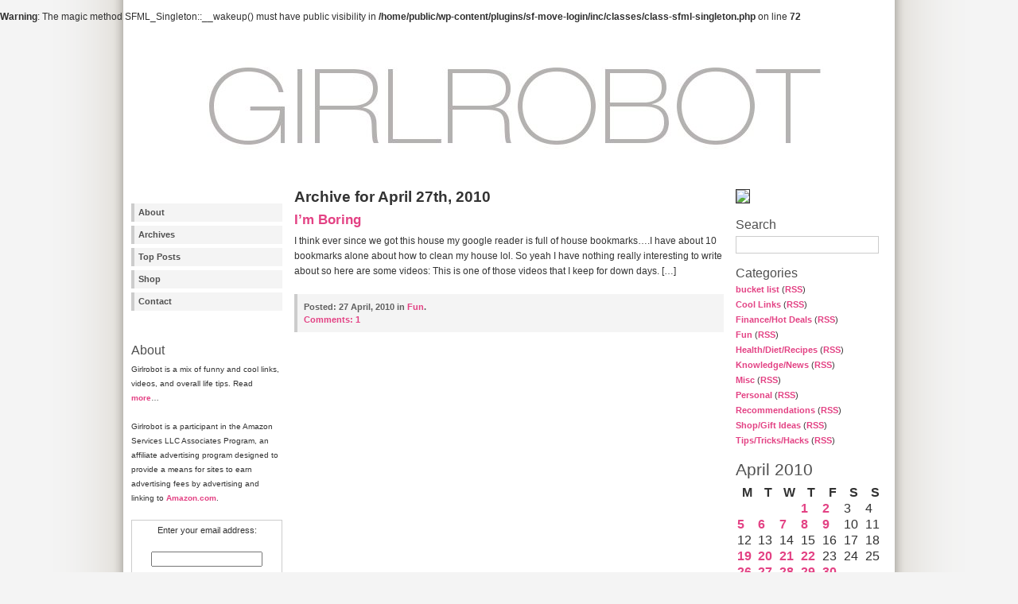

--- FILE ---
content_type: text/html; charset=UTF-8
request_url: http://girlrobot.net/2010/04/27/
body_size: 9102
content:
<br />
<b>Warning</b>:  The magic method SFML_Singleton::__wakeup() must have public visibility in <b>/home/public/wp-content/plugins/sf-move-login/inc/classes/class-sfml-singleton.php</b> on line <b>72</b><br />
<!DOCTYPE html PUBLIC "-//W3C//DTD XHTML 1.0 Strict//EN" "http://www.w3.org/TR/xhtml1/DTD/xhtml1-strict.dtd">
<html xmlns="http://www.w3.org/1999/xhtml" xml:lang="en" lang="en">
<head>
<meta http-equiv="content-type" content="text/html; charset=UTF-8" />
<meta name="description" content="girlrobot - a daily dose of randomness" />
<meta name="keywords" content="" />
<link rel="stylesheet" type="text/css" href="http://girlrobot.net/wp-content/themes/wp-andreas01/style.css" />
<link rel="alternate" type="application/rss+xml" title="RSS 2.0" href="http://girlrobot.net/feed/" />
<link rel="alternate" type="text/xml" title="RSS .92" href="http://girlrobot.net/feed/rss/" />
<link rel="alternate" type="application/atom+xml" title="Atom 0.3" href="http://girlrobot.net/feed/atom/" />
<link rel="pingback" href="http://girlrobot.net/xmlrpc.php" />
<title>girlrobot &raquo; 2010 &raquo; April &raquo; 27</title>
<meta name='robots' content='max-image-preview:large' />
<script type="text/javascript">
window._wpemojiSettings = {"baseUrl":"https:\/\/s.w.org\/images\/core\/emoji\/14.0.0\/72x72\/","ext":".png","svgUrl":"https:\/\/s.w.org\/images\/core\/emoji\/14.0.0\/svg\/","svgExt":".svg","source":{"concatemoji":"http:\/\/girlrobot.net\/wp-includes\/js\/wp-emoji-release.min.js?ver=6.3.2"}};
/*! This file is auto-generated */
!function(i,n){var o,s,e;function c(e){try{var t={supportTests:e,timestamp:(new Date).valueOf()};sessionStorage.setItem(o,JSON.stringify(t))}catch(e){}}function p(e,t,n){e.clearRect(0,0,e.canvas.width,e.canvas.height),e.fillText(t,0,0);var t=new Uint32Array(e.getImageData(0,0,e.canvas.width,e.canvas.height).data),r=(e.clearRect(0,0,e.canvas.width,e.canvas.height),e.fillText(n,0,0),new Uint32Array(e.getImageData(0,0,e.canvas.width,e.canvas.height).data));return t.every(function(e,t){return e===r[t]})}function u(e,t,n){switch(t){case"flag":return n(e,"\ud83c\udff3\ufe0f\u200d\u26a7\ufe0f","\ud83c\udff3\ufe0f\u200b\u26a7\ufe0f")?!1:!n(e,"\ud83c\uddfa\ud83c\uddf3","\ud83c\uddfa\u200b\ud83c\uddf3")&&!n(e,"\ud83c\udff4\udb40\udc67\udb40\udc62\udb40\udc65\udb40\udc6e\udb40\udc67\udb40\udc7f","\ud83c\udff4\u200b\udb40\udc67\u200b\udb40\udc62\u200b\udb40\udc65\u200b\udb40\udc6e\u200b\udb40\udc67\u200b\udb40\udc7f");case"emoji":return!n(e,"\ud83e\udef1\ud83c\udffb\u200d\ud83e\udef2\ud83c\udfff","\ud83e\udef1\ud83c\udffb\u200b\ud83e\udef2\ud83c\udfff")}return!1}function f(e,t,n){var r="undefined"!=typeof WorkerGlobalScope&&self instanceof WorkerGlobalScope?new OffscreenCanvas(300,150):i.createElement("canvas"),a=r.getContext("2d",{willReadFrequently:!0}),o=(a.textBaseline="top",a.font="600 32px Arial",{});return e.forEach(function(e){o[e]=t(a,e,n)}),o}function t(e){var t=i.createElement("script");t.src=e,t.defer=!0,i.head.appendChild(t)}"undefined"!=typeof Promise&&(o="wpEmojiSettingsSupports",s=["flag","emoji"],n.supports={everything:!0,everythingExceptFlag:!0},e=new Promise(function(e){i.addEventListener("DOMContentLoaded",e,{once:!0})}),new Promise(function(t){var n=function(){try{var e=JSON.parse(sessionStorage.getItem(o));if("object"==typeof e&&"number"==typeof e.timestamp&&(new Date).valueOf()<e.timestamp+604800&&"object"==typeof e.supportTests)return e.supportTests}catch(e){}return null}();if(!n){if("undefined"!=typeof Worker&&"undefined"!=typeof OffscreenCanvas&&"undefined"!=typeof URL&&URL.createObjectURL&&"undefined"!=typeof Blob)try{var e="postMessage("+f.toString()+"("+[JSON.stringify(s),u.toString(),p.toString()].join(",")+"));",r=new Blob([e],{type:"text/javascript"}),a=new Worker(URL.createObjectURL(r),{name:"wpTestEmojiSupports"});return void(a.onmessage=function(e){c(n=e.data),a.terminate(),t(n)})}catch(e){}c(n=f(s,u,p))}t(n)}).then(function(e){for(var t in e)n.supports[t]=e[t],n.supports.everything=n.supports.everything&&n.supports[t],"flag"!==t&&(n.supports.everythingExceptFlag=n.supports.everythingExceptFlag&&n.supports[t]);n.supports.everythingExceptFlag=n.supports.everythingExceptFlag&&!n.supports.flag,n.DOMReady=!1,n.readyCallback=function(){n.DOMReady=!0}}).then(function(){return e}).then(function(){var e;n.supports.everything||(n.readyCallback(),(e=n.source||{}).concatemoji?t(e.concatemoji):e.wpemoji&&e.twemoji&&(t(e.twemoji),t(e.wpemoji)))}))}((window,document),window._wpemojiSettings);
</script>
<style type="text/css">
img.wp-smiley,
img.emoji {
	display: inline !important;
	border: none !important;
	box-shadow: none !important;
	height: 1em !important;
	width: 1em !important;
	margin: 0 0.07em !important;
	vertical-align: -0.1em !important;
	background: none !important;
	padding: 0 !important;
}
</style>
	<link rel='stylesheet' id='wp-block-library-css' href='http://girlrobot.net/wp-includes/css/dist/block-library/style.min.css?ver=6.3.2' type='text/css' media='all' />
<style id='classic-theme-styles-inline-css' type='text/css'>
/*! This file is auto-generated */
.wp-block-button__link{color:#fff;background-color:#32373c;border-radius:9999px;box-shadow:none;text-decoration:none;padding:calc(.667em + 2px) calc(1.333em + 2px);font-size:1.125em}.wp-block-file__button{background:#32373c;color:#fff;text-decoration:none}
</style>
<style id='global-styles-inline-css' type='text/css'>
body{--wp--preset--color--black: #000000;--wp--preset--color--cyan-bluish-gray: #abb8c3;--wp--preset--color--white: #ffffff;--wp--preset--color--pale-pink: #f78da7;--wp--preset--color--vivid-red: #cf2e2e;--wp--preset--color--luminous-vivid-orange: #ff6900;--wp--preset--color--luminous-vivid-amber: #fcb900;--wp--preset--color--light-green-cyan: #7bdcb5;--wp--preset--color--vivid-green-cyan: #00d084;--wp--preset--color--pale-cyan-blue: #8ed1fc;--wp--preset--color--vivid-cyan-blue: #0693e3;--wp--preset--color--vivid-purple: #9b51e0;--wp--preset--gradient--vivid-cyan-blue-to-vivid-purple: linear-gradient(135deg,rgba(6,147,227,1) 0%,rgb(155,81,224) 100%);--wp--preset--gradient--light-green-cyan-to-vivid-green-cyan: linear-gradient(135deg,rgb(122,220,180) 0%,rgb(0,208,130) 100%);--wp--preset--gradient--luminous-vivid-amber-to-luminous-vivid-orange: linear-gradient(135deg,rgba(252,185,0,1) 0%,rgba(255,105,0,1) 100%);--wp--preset--gradient--luminous-vivid-orange-to-vivid-red: linear-gradient(135deg,rgba(255,105,0,1) 0%,rgb(207,46,46) 100%);--wp--preset--gradient--very-light-gray-to-cyan-bluish-gray: linear-gradient(135deg,rgb(238,238,238) 0%,rgb(169,184,195) 100%);--wp--preset--gradient--cool-to-warm-spectrum: linear-gradient(135deg,rgb(74,234,220) 0%,rgb(151,120,209) 20%,rgb(207,42,186) 40%,rgb(238,44,130) 60%,rgb(251,105,98) 80%,rgb(254,248,76) 100%);--wp--preset--gradient--blush-light-purple: linear-gradient(135deg,rgb(255,206,236) 0%,rgb(152,150,240) 100%);--wp--preset--gradient--blush-bordeaux: linear-gradient(135deg,rgb(254,205,165) 0%,rgb(254,45,45) 50%,rgb(107,0,62) 100%);--wp--preset--gradient--luminous-dusk: linear-gradient(135deg,rgb(255,203,112) 0%,rgb(199,81,192) 50%,rgb(65,88,208) 100%);--wp--preset--gradient--pale-ocean: linear-gradient(135deg,rgb(255,245,203) 0%,rgb(182,227,212) 50%,rgb(51,167,181) 100%);--wp--preset--gradient--electric-grass: linear-gradient(135deg,rgb(202,248,128) 0%,rgb(113,206,126) 100%);--wp--preset--gradient--midnight: linear-gradient(135deg,rgb(2,3,129) 0%,rgb(40,116,252) 100%);--wp--preset--font-size--small: 13px;--wp--preset--font-size--medium: 20px;--wp--preset--font-size--large: 36px;--wp--preset--font-size--x-large: 42px;--wp--preset--spacing--20: 0.44rem;--wp--preset--spacing--30: 0.67rem;--wp--preset--spacing--40: 1rem;--wp--preset--spacing--50: 1.5rem;--wp--preset--spacing--60: 2.25rem;--wp--preset--spacing--70: 3.38rem;--wp--preset--spacing--80: 5.06rem;--wp--preset--shadow--natural: 6px 6px 9px rgba(0, 0, 0, 0.2);--wp--preset--shadow--deep: 12px 12px 50px rgba(0, 0, 0, 0.4);--wp--preset--shadow--sharp: 6px 6px 0px rgba(0, 0, 0, 0.2);--wp--preset--shadow--outlined: 6px 6px 0px -3px rgba(255, 255, 255, 1), 6px 6px rgba(0, 0, 0, 1);--wp--preset--shadow--crisp: 6px 6px 0px rgba(0, 0, 0, 1);}:where(.is-layout-flex){gap: 0.5em;}:where(.is-layout-grid){gap: 0.5em;}body .is-layout-flow > .alignleft{float: left;margin-inline-start: 0;margin-inline-end: 2em;}body .is-layout-flow > .alignright{float: right;margin-inline-start: 2em;margin-inline-end: 0;}body .is-layout-flow > .aligncenter{margin-left: auto !important;margin-right: auto !important;}body .is-layout-constrained > .alignleft{float: left;margin-inline-start: 0;margin-inline-end: 2em;}body .is-layout-constrained > .alignright{float: right;margin-inline-start: 2em;margin-inline-end: 0;}body .is-layout-constrained > .aligncenter{margin-left: auto !important;margin-right: auto !important;}body .is-layout-constrained > :where(:not(.alignleft):not(.alignright):not(.alignfull)){max-width: var(--wp--style--global--content-size);margin-left: auto !important;margin-right: auto !important;}body .is-layout-constrained > .alignwide{max-width: var(--wp--style--global--wide-size);}body .is-layout-flex{display: flex;}body .is-layout-flex{flex-wrap: wrap;align-items: center;}body .is-layout-flex > *{margin: 0;}body .is-layout-grid{display: grid;}body .is-layout-grid > *{margin: 0;}:where(.wp-block-columns.is-layout-flex){gap: 2em;}:where(.wp-block-columns.is-layout-grid){gap: 2em;}:where(.wp-block-post-template.is-layout-flex){gap: 1.25em;}:where(.wp-block-post-template.is-layout-grid){gap: 1.25em;}.has-black-color{color: var(--wp--preset--color--black) !important;}.has-cyan-bluish-gray-color{color: var(--wp--preset--color--cyan-bluish-gray) !important;}.has-white-color{color: var(--wp--preset--color--white) !important;}.has-pale-pink-color{color: var(--wp--preset--color--pale-pink) !important;}.has-vivid-red-color{color: var(--wp--preset--color--vivid-red) !important;}.has-luminous-vivid-orange-color{color: var(--wp--preset--color--luminous-vivid-orange) !important;}.has-luminous-vivid-amber-color{color: var(--wp--preset--color--luminous-vivid-amber) !important;}.has-light-green-cyan-color{color: var(--wp--preset--color--light-green-cyan) !important;}.has-vivid-green-cyan-color{color: var(--wp--preset--color--vivid-green-cyan) !important;}.has-pale-cyan-blue-color{color: var(--wp--preset--color--pale-cyan-blue) !important;}.has-vivid-cyan-blue-color{color: var(--wp--preset--color--vivid-cyan-blue) !important;}.has-vivid-purple-color{color: var(--wp--preset--color--vivid-purple) !important;}.has-black-background-color{background-color: var(--wp--preset--color--black) !important;}.has-cyan-bluish-gray-background-color{background-color: var(--wp--preset--color--cyan-bluish-gray) !important;}.has-white-background-color{background-color: var(--wp--preset--color--white) !important;}.has-pale-pink-background-color{background-color: var(--wp--preset--color--pale-pink) !important;}.has-vivid-red-background-color{background-color: var(--wp--preset--color--vivid-red) !important;}.has-luminous-vivid-orange-background-color{background-color: var(--wp--preset--color--luminous-vivid-orange) !important;}.has-luminous-vivid-amber-background-color{background-color: var(--wp--preset--color--luminous-vivid-amber) !important;}.has-light-green-cyan-background-color{background-color: var(--wp--preset--color--light-green-cyan) !important;}.has-vivid-green-cyan-background-color{background-color: var(--wp--preset--color--vivid-green-cyan) !important;}.has-pale-cyan-blue-background-color{background-color: var(--wp--preset--color--pale-cyan-blue) !important;}.has-vivid-cyan-blue-background-color{background-color: var(--wp--preset--color--vivid-cyan-blue) !important;}.has-vivid-purple-background-color{background-color: var(--wp--preset--color--vivid-purple) !important;}.has-black-border-color{border-color: var(--wp--preset--color--black) !important;}.has-cyan-bluish-gray-border-color{border-color: var(--wp--preset--color--cyan-bluish-gray) !important;}.has-white-border-color{border-color: var(--wp--preset--color--white) !important;}.has-pale-pink-border-color{border-color: var(--wp--preset--color--pale-pink) !important;}.has-vivid-red-border-color{border-color: var(--wp--preset--color--vivid-red) !important;}.has-luminous-vivid-orange-border-color{border-color: var(--wp--preset--color--luminous-vivid-orange) !important;}.has-luminous-vivid-amber-border-color{border-color: var(--wp--preset--color--luminous-vivid-amber) !important;}.has-light-green-cyan-border-color{border-color: var(--wp--preset--color--light-green-cyan) !important;}.has-vivid-green-cyan-border-color{border-color: var(--wp--preset--color--vivid-green-cyan) !important;}.has-pale-cyan-blue-border-color{border-color: var(--wp--preset--color--pale-cyan-blue) !important;}.has-vivid-cyan-blue-border-color{border-color: var(--wp--preset--color--vivid-cyan-blue) !important;}.has-vivid-purple-border-color{border-color: var(--wp--preset--color--vivid-purple) !important;}.has-vivid-cyan-blue-to-vivid-purple-gradient-background{background: var(--wp--preset--gradient--vivid-cyan-blue-to-vivid-purple) !important;}.has-light-green-cyan-to-vivid-green-cyan-gradient-background{background: var(--wp--preset--gradient--light-green-cyan-to-vivid-green-cyan) !important;}.has-luminous-vivid-amber-to-luminous-vivid-orange-gradient-background{background: var(--wp--preset--gradient--luminous-vivid-amber-to-luminous-vivid-orange) !important;}.has-luminous-vivid-orange-to-vivid-red-gradient-background{background: var(--wp--preset--gradient--luminous-vivid-orange-to-vivid-red) !important;}.has-very-light-gray-to-cyan-bluish-gray-gradient-background{background: var(--wp--preset--gradient--very-light-gray-to-cyan-bluish-gray) !important;}.has-cool-to-warm-spectrum-gradient-background{background: var(--wp--preset--gradient--cool-to-warm-spectrum) !important;}.has-blush-light-purple-gradient-background{background: var(--wp--preset--gradient--blush-light-purple) !important;}.has-blush-bordeaux-gradient-background{background: var(--wp--preset--gradient--blush-bordeaux) !important;}.has-luminous-dusk-gradient-background{background: var(--wp--preset--gradient--luminous-dusk) !important;}.has-pale-ocean-gradient-background{background: var(--wp--preset--gradient--pale-ocean) !important;}.has-electric-grass-gradient-background{background: var(--wp--preset--gradient--electric-grass) !important;}.has-midnight-gradient-background{background: var(--wp--preset--gradient--midnight) !important;}.has-small-font-size{font-size: var(--wp--preset--font-size--small) !important;}.has-medium-font-size{font-size: var(--wp--preset--font-size--medium) !important;}.has-large-font-size{font-size: var(--wp--preset--font-size--large) !important;}.has-x-large-font-size{font-size: var(--wp--preset--font-size--x-large) !important;}
.wp-block-navigation a:where(:not(.wp-element-button)){color: inherit;}
:where(.wp-block-post-template.is-layout-flex){gap: 1.25em;}:where(.wp-block-post-template.is-layout-grid){gap: 1.25em;}
:where(.wp-block-columns.is-layout-flex){gap: 2em;}:where(.wp-block-columns.is-layout-grid){gap: 2em;}
.wp-block-pullquote{font-size: 1.5em;line-height: 1.6;}
</style>
<link rel='stylesheet' id='st-widget-css' href='http://girlrobot.net/wp-content/plugins/share-this/css/style.css?ver=6.3.2' type='text/css' media='all' />
<link rel="https://api.w.org/" href="http://girlrobot.net/wp-json/" /><link rel="EditURI" type="application/rsd+xml" title="RSD" href="http://girlrobot.net/xmlrpc.php?rsd" />
<meta name="generator" content="WordPress 6.3.2" />
<script charset="utf-8" type="text/javascript" src="http://w.sharethis.com/button/buttons.js"></script><script type="text/javascript">stLight.options({publisher:'f9c7a89f-527f-44f2-8f2d-6d2244ee9e50'});var st_type='wordpress3.0.4';</script><style type="text/css">.recentcomments a{display:inline !important;padding:0 !important;margin:0 !important;}</style></head>

<body>
<div id="wrap">

<!-- <div id="header">
<h1><a href="http://girlrobot.net">girlrobot</a></h1>
<p><strong>a daily dose of randomness</strong></p>
</div>-->

<center><img id="frontphoto" src="http://girlrobot.net/wp-content/themes/wp-andreas01/img/front.jpg" alt="" /><br /></center>
<div id="leftside">
<h2 class="hide">Main menu:</h2>
<div class="menu"><ul>
<li class="page_item page-item-25"><a href="http://girlrobot.net/about/">About</a></li>
<li class="page_item page-item-627"><a href="http://girlrobot.net/archives/">Archives</a></li>
<li class="page_item page-item-645"><a href="http://girlrobot.net/top-posts/">Top Posts</a></li>
<li class="page_item page-item-271"><a href="http://girlrobot.net/girlrobot-store/">Shop</a></li>
<li class="page_item page-item-643"><a href="http://girlrobot.net/contact/">Contact</a></li>
</ul></div>
&nbsp;
<p>
<h2>About</h2>			<div class="textwidget"><p>Girlrobot is a mix of funny and cool links, videos, and overall life tips. Read <b><a href="http://girlrobot.net/index.php/about-me/">more</a></b>&#8230;</p>
<p>Girlrobot is a participant in the Amazon Services LLC Associates Program, an affiliate advertising program designed to provide a means for sites to earn advertising fees by advertising and linking to <a class="vglnk" href="http://amazon.com/" rel="nofollow">Amazon.com</a>.</p>
<form style="border: 1px solid #ccc; padding: 3px; text-align: center;" action="http://www.feedburner.com/fb/a/emailverify" method="post" target="popupwindow">Enter your email address:</p>
<p><input style="width: 140px;" name="email" type="text" /></p>
<p><input name="url" type="hidden" value="http://feeds.feedburner.com/~e?ffid=535356" /><input name="title" type="hidden" value="Girlrobot - A daily dose of randomness" /><input name="loc" type="hidden" value="en_US" /><input type="submit" value="Subscribe" /></p>
<p>Delivered by <a href="http://www.feedburner.com" target="_blank" rel="noopener">FeedBurner</a></p>
</form>
</div>
		<br />
<b>Warning</b>:  Attempt to read property "comment_ID" on null in <b>/home/public/wp-content/plugins/subscribe-to-comments/subscribe-to-comments.php</b> on line <b>71</b><br />
<br />
<b>Warning</b>:  Attempt to read property "comment_author_email" on null in <b>/home/public/wp-content/plugins/subscribe-to-comments/subscribe-to-comments.php</b> on line <b>591</b><br />
<br />
<b>Warning</b>:  Attempt to read property "comment_post_ID" on null in <b>/home/public/wp-content/plugins/subscribe-to-comments/subscribe-to-comments.php</b> on line <b>592</b><br />
<br />
<b>Warning</b>:  Attempt to read property "comment_ID" on null in <b>/home/public/wp-content/plugins/subscribe-to-comments/subscribe-to-comments.php</b> on line <b>71</b><br />
<br />
<b>Warning</b>:  Attempt to read property "comment_author_email" on null in <b>/home/public/wp-content/plugins/subscribe-to-comments/subscribe-to-comments.php</b> on line <b>591</b><br />
<br />
<b>Warning</b>:  Attempt to read property "comment_post_ID" on null in <b>/home/public/wp-content/plugins/subscribe-to-comments/subscribe-to-comments.php</b> on line <b>592</b><br />
<br />
<b>Warning</b>:  Attempt to read property "comment_ID" on null in <b>/home/public/wp-content/plugins/subscribe-to-comments/subscribe-to-comments.php</b> on line <b>71</b><br />
<br />
<b>Warning</b>:  Attempt to read property "comment_author_email" on null in <b>/home/public/wp-content/plugins/subscribe-to-comments/subscribe-to-comments.php</b> on line <b>591</b><br />
<br />
<b>Warning</b>:  Attempt to read property "comment_post_ID" on null in <b>/home/public/wp-content/plugins/subscribe-to-comments/subscribe-to-comments.php</b> on line <b>592</b><br />
<br />
<b>Warning</b>:  Attempt to read property "comment_ID" on null in <b>/home/public/wp-content/plugins/subscribe-to-comments/subscribe-to-comments.php</b> on line <b>71</b><br />
<br />
<b>Warning</b>:  Attempt to read property "comment_author_email" on null in <b>/home/public/wp-content/plugins/subscribe-to-comments/subscribe-to-comments.php</b> on line <b>591</b><br />
<br />
<b>Warning</b>:  Attempt to read property "comment_post_ID" on null in <b>/home/public/wp-content/plugins/subscribe-to-comments/subscribe-to-comments.php</b> on line <b>592</b><br />
<br />
<b>Warning</b>:  Attempt to read property "comment_ID" on null in <b>/home/public/wp-content/plugins/subscribe-to-comments/subscribe-to-comments.php</b> on line <b>71</b><br />
<br />
<b>Warning</b>:  Attempt to read property "comment_author_email" on null in <b>/home/public/wp-content/plugins/subscribe-to-comments/subscribe-to-comments.php</b> on line <b>591</b><br />
<br />
<b>Warning</b>:  Attempt to read property "comment_post_ID" on null in <b>/home/public/wp-content/plugins/subscribe-to-comments/subscribe-to-comments.php</b> on line <b>592</b><br />
<h2>Recent Comments</h2><ul id="recentcomments"><li class="recentcomments"><span class="comment-author-link">che</span> on <a href="http://girlrobot.net/2018/01/22/2018-the-year-of-the-declutter/comment-page-1/#comment-418693">2018: The Year of the Declutter</a></li><li class="recentcomments"><span class="comment-author-link">Amy D</span> on <a href="http://girlrobot.net/2017/09/20/where-i-post-about-everything-and-nothing-at-all/comment-page-1/#comment-412642">Where I Post About Everything And Nothing At All</a></li><li class="recentcomments"><span class="comment-author-link"><a href="http://barnapkins.me" class="url" rel="ugc external nofollow">Ryan</a></span> on <a href="http://girlrobot.net/2017/07/03/maxs-3rd-year-birthday-questions/comment-page-1/#comment-409962">Max&#8217;s 3rd Year Birthday Questions</a></li><li class="recentcomments"><span class="comment-author-link">girlrobot</span> on <a href="http://girlrobot.net/2017/05/10/emmas-5th-year-birthday-questions/comment-page-1/#comment-405286">Emma&#8217;s 5th Year Birthday Questions</a></li><li class="recentcomments"><span class="comment-author-link">che</span> on <a href="http://girlrobot.net/2017/05/10/emmas-5th-year-birthday-questions/comment-page-1/#comment-405243">Emma&#8217;s 5th Year Birthday Questions</a></li></ul>
</div><div id="extras">
<img src=http://farm6.static.flickr.com/5069/5680954381_39ff3645a6_m.jpg border=1><p>
<h2>Search</h2>
<form method="get" id="searchform" action="/index.php">
<div>
<label for="s">Search for:</label>
<input type="text" value="" name="s" id="s" size="14" />
<input type="hidden" id="searchsubmit" value="Search" />
</div>
</form><h2>Categories</h2>
<ul>
	<li class="cat-item cat-item-104"><a href="http://girlrobot.net/category/bucket-list/">bucket list</a> (<a href="http://girlrobot.net/category/bucket-list/feed/">RSS</a>)
</li>
	<li class="cat-item cat-item-23"><a href="http://girlrobot.net/category/cool-links/">Cool Links</a> (<a href="http://girlrobot.net/category/cool-links/feed/">RSS</a>)
</li>
	<li class="cat-item cat-item-24"><a href="http://girlrobot.net/category/personalfinance/">Finance/Hot Deals</a> (<a href="http://girlrobot.net/category/personalfinance/feed/">RSS</a>)
</li>
	<li class="cat-item cat-item-30"><a href="http://girlrobot.net/category/fun/">Fun</a> (<a href="http://girlrobot.net/category/fun/feed/">RSS</a>)
</li>
	<li class="cat-item cat-item-41"><a href="http://girlrobot.net/category/health-diet/">Health/Diet/Recipes</a> (<a href="http://girlrobot.net/category/health-diet/feed/">RSS</a>)
</li>
	<li class="cat-item cat-item-34"><a href="http://girlrobot.net/category/news/">Knowledge/News</a> (<a href="http://girlrobot.net/category/news/feed/">RSS</a>)
</li>
	<li class="cat-item cat-item-1"><a href="http://girlrobot.net/category/misc/">Misc</a> (<a href="http://girlrobot.net/category/misc/feed/">RSS</a>)
</li>
	<li class="cat-item cat-item-35"><a href="http://girlrobot.net/category/personal/">Personal</a> (<a href="http://girlrobot.net/category/personal/feed/">RSS</a>)
</li>
	<li class="cat-item cat-item-45"><a href="http://girlrobot.net/category/recommendations/">Recommendations</a> (<a href="http://girlrobot.net/category/recommendations/feed/">RSS</a>)
</li>
	<li class="cat-item cat-item-44"><a href="http://girlrobot.net/category/shopgift-ideas/">Shop/Gift Ideas</a> (<a href="http://girlrobot.net/category/shopgift-ideas/feed/">RSS</a>)
</li>
	<li class="cat-item cat-item-29"><a href="http://girlrobot.net/category/tipstrickshacks/">Tips/Tricks/Hacks</a> (<a href="http://girlrobot.net/category/tipstrickshacks/feed/">RSS</a>)
</li>
</ul>
<table id="wp-calendar" class="wp-calendar-table">
	<caption>April 2010</caption>
	<thead>
	<tr>
		<th scope="col" title="Monday">M</th>
		<th scope="col" title="Tuesday">T</th>
		<th scope="col" title="Wednesday">W</th>
		<th scope="col" title="Thursday">T</th>
		<th scope="col" title="Friday">F</th>
		<th scope="col" title="Saturday">S</th>
		<th scope="col" title="Sunday">S</th>
	</tr>
	</thead>
	<tbody>
	<tr>
		<td colspan="3" class="pad">&nbsp;</td><td><a href="http://girlrobot.net/2010/04/01/" aria-label="Posts published on April 1, 2010">1</a></td><td><a href="http://girlrobot.net/2010/04/02/" aria-label="Posts published on April 2, 2010">2</a></td><td>3</td><td>4</td>
	</tr>
	<tr>
		<td><a href="http://girlrobot.net/2010/04/05/" aria-label="Posts published on April 5, 2010">5</a></td><td><a href="http://girlrobot.net/2010/04/06/" aria-label="Posts published on April 6, 2010">6</a></td><td><a href="http://girlrobot.net/2010/04/07/" aria-label="Posts published on April 7, 2010">7</a></td><td><a href="http://girlrobot.net/2010/04/08/" aria-label="Posts published on April 8, 2010">8</a></td><td><a href="http://girlrobot.net/2010/04/09/" aria-label="Posts published on April 9, 2010">9</a></td><td>10</td><td>11</td>
	</tr>
	<tr>
		<td>12</td><td>13</td><td>14</td><td>15</td><td>16</td><td>17</td><td>18</td>
	</tr>
	<tr>
		<td><a href="http://girlrobot.net/2010/04/19/" aria-label="Posts published on April 19, 2010">19</a></td><td><a href="http://girlrobot.net/2010/04/20/" aria-label="Posts published on April 20, 2010">20</a></td><td><a href="http://girlrobot.net/2010/04/21/" aria-label="Posts published on April 21, 2010">21</a></td><td><a href="http://girlrobot.net/2010/04/22/" aria-label="Posts published on April 22, 2010">22</a></td><td>23</td><td>24</td><td>25</td>
	</tr>
	<tr>
		<td><a href="http://girlrobot.net/2010/04/26/" aria-label="Posts published on April 26, 2010">26</a></td><td><a href="http://girlrobot.net/2010/04/27/" aria-label="Posts published on April 27, 2010">27</a></td><td><a href="http://girlrobot.net/2010/04/28/" aria-label="Posts published on April 28, 2010">28</a></td><td><a href="http://girlrobot.net/2010/04/29/" aria-label="Posts published on April 29, 2010">29</a></td><td><a href="http://girlrobot.net/2010/04/30/" aria-label="Posts published on April 30, 2010">30</a></td>
		<td class="pad" colspan="2">&nbsp;</td>
	</tr>
	</tbody>
	</table><nav aria-label="Previous and next months" class="wp-calendar-nav">
		<span class="wp-calendar-nav-prev"><a href="http://girlrobot.net/2010/03/">&laquo; Mar</a></span>
		<span class="pad">&nbsp;</span>
		<span class="wp-calendar-nav-next"><a href="http://girlrobot.net/2010/05/">May &raquo;</a></span>
	</nav><h2>Tags</h2>
<ul>
<li><a href="http://girlrobot.net/tag/30/" class="tag-cloud-link tag-link-76 tag-link-position-1" style="font-size: 0.8em;" aria-label="30% (1 item)">30%</a>
<a href="http://girlrobot.net/tag/babel/" class="tag-cloud-link tag-link-51 tag-link-position-2" style="font-size: 0.8em;" aria-label="babel (1 item)">babel</a>
<a href="http://girlrobot.net/tag/bisquick/" class="tag-cloud-link tag-link-79 tag-link-position-3" style="font-size: 0.8em;" aria-label="bisquick (1 item)">bisquick</a>
<a href="http://girlrobot.net/tag/borat/" class="tag-cloud-link tag-link-50 tag-link-position-4" style="font-size: 0.8em;" aria-label="borat (1 item)">borat</a>
<a href="http://girlrobot.net/tag/borders-coupon/" class="tag-cloud-link tag-link-75 tag-link-position-5" style="font-size: 0.8em;" aria-label="borders coupon (1 item)">borders coupon</a>
<a href="http://girlrobot.net/tag/bypass-voicemail/" class="tag-cloud-link tag-link-94 tag-link-position-6" style="font-size: 0.8em;" aria-label="bypass voicemail (1 item)">bypass voicemail</a>
<a href="http://girlrobot.net/tag/cellphone/" class="tag-cloud-link tag-link-95 tag-link-position-7" style="font-size: 0.8em;" aria-label="cellphone (1 item)">cellphone</a>
<a href="http://girlrobot.net/tag/christmas-cards/" class="tag-cloud-link tag-link-103 tag-link-position-8" style="font-size: 0.8em;" aria-label="christmas cards (1 item)">christmas cards</a>
<a href="http://girlrobot.net/tag/cool-paper-template/" class="tag-cloud-link tag-link-99 tag-link-position-9" style="font-size: 0.8em;" aria-label="cool paper template (1 item)">cool paper template</a>
<a href="http://girlrobot.net/tag/creative/" class="tag-cloud-link tag-link-92 tag-link-position-10" style="font-size: 0.8em;" aria-label="creative (1 item)">creative</a>
<a href="http://girlrobot.net/tag/creative-ideas/" class="tag-cloud-link tag-link-101 tag-link-position-11" style="font-size: 0.8em;" aria-label="creative ideas (1 item)">creative ideas</a>
<a href="http://girlrobot.net/tag/crockpot/" class="tag-cloud-link tag-link-105 tag-link-position-12" style="font-size: 0.8em;" aria-label="crockpot (1 item)">crockpot</a>
<a href="http://girlrobot.net/tag/double-dare/" class="tag-cloud-link tag-link-91 tag-link-position-13" style="font-size: 0.8em;" aria-label="double dare (1 item)">double dare</a>
<a href="http://girlrobot.net/tag/exercise/" class="tag-cloud-link tag-link-48 tag-link-position-14" style="font-size: 1.8em;" aria-label="exercise (2 items)">exercise</a>
<a href="http://girlrobot.net/tag/food-poisoning/" class="tag-cloud-link tag-link-81 tag-link-position-15" style="font-size: 0.8em;" aria-label="food poisoning (1 item)">food poisoning</a>
<a href="http://girlrobot.net/tag/funny/" class="tag-cloud-link tag-link-57 tag-link-position-16" style="font-size: 0.8em;" aria-label="funny (1 item)">funny</a>
<a href="http://girlrobot.net/tag/halloween-costumes/" class="tag-cloud-link tag-link-90 tag-link-position-17" style="font-size: 0.8em;" aria-label="halloween costumes (1 item)">halloween costumes</a>
<a href="http://girlrobot.net/tag/hennes-daybed/" class="tag-cloud-link tag-link-88 tag-link-position-18" style="font-size: 0.8em;" aria-label="hennes daybed (1 item)">hennes daybed</a>
<a href="http://girlrobot.net/tag/hot-deals/" class="tag-cloud-link tag-link-78 tag-link-position-19" style="font-size: 0.8em;" aria-label="hot deals (1 item)">hot deals</a>
<a href="http://girlrobot.net/tag/lifetime-fitness-ladder/" class="tag-cloud-link tag-link-106 tag-link-position-20" style="font-size: 0.8em;" aria-label="lifetime fitness ladder (1 item)">lifetime fitness ladder</a>
<a href="http://girlrobot.net/tag/los-angeles/" class="tag-cloud-link tag-link-84 tag-link-position-21" style="font-size: 0.8em;" aria-label="los angeles (1 item)">los angeles</a>
<a href="http://girlrobot.net/tag/movie/" class="tag-cloud-link tag-link-52 tag-link-position-22" style="font-size: 0.8em;" aria-label="movie (1 item)">movie</a>
<a href="http://girlrobot.net/tag/off/" class="tag-cloud-link tag-link-77 tag-link-position-23" style="font-size: 0.8em;" aria-label="off (1 item)">off</a>
<a href="http://girlrobot.net/tag/pico/" class="tag-cloud-link tag-link-87 tag-link-position-24" style="font-size: 0.8em;" aria-label="pico (1 item)">pico</a>
<a href="http://girlrobot.net/tag/quotes/" class="tag-cloud-link tag-link-59 tag-link-position-25" style="font-size: 0.8em;" aria-label="quotes (1 item)">quotes</a>
<a href="http://girlrobot.net/tag/recipes/" class="tag-cloud-link tag-link-54 tag-link-position-26" style="font-size: 0.8em;" aria-label="recipes (1 item)">recipes</a>
<a href="http://girlrobot.net/tag/restaurant/" class="tag-cloud-link tag-link-85 tag-link-position-27" style="font-size: 0.8em;" aria-label="restaurant (1 item)">restaurant</a>
<a href="http://girlrobot.net/tag/reviews/" class="tag-cloud-link tag-link-89 tag-link-position-28" style="font-size: 1.8em;" aria-label="reviews (2 items)">reviews</a>
<a href="http://girlrobot.net/tag/secret/" class="tag-cloud-link tag-link-83 tag-link-position-29" style="font-size: 0.8em;" aria-label="secret (1 item)">secret</a>
<a href="http://girlrobot.net/tag/signs/" class="tag-cloud-link tag-link-74 tag-link-position-30" style="font-size: 0.8em;" aria-label="signs (1 item)">signs</a>
<a href="http://girlrobot.net/tag/soup/" class="tag-cloud-link tag-link-55 tag-link-position-31" style="font-size: 0.8em;" aria-label="soup (1 item)">soup</a>
<a href="http://girlrobot.net/tag/soup-nazi/" class="tag-cloud-link tag-link-53 tag-link-position-32" style="font-size: 0.8em;" aria-label="soup nazi (1 item)">soup nazi</a>
<a href="http://girlrobot.net/tag/teriyaki-house/" class="tag-cloud-link tag-link-86 tag-link-position-33" style="font-size: 0.8em;" aria-label="teriyaki house (1 item)">teriyaki house</a>
<a href="http://girlrobot.net/tag/the-office/" class="tag-cloud-link tag-link-58 tag-link-position-34" style="font-size: 0.8em;" aria-label="the office (1 item)">the office</a>
<a href="http://girlrobot.net/tag/totoraku/" class="tag-cloud-link tag-link-82 tag-link-position-35" style="font-size: 0.8em;" aria-label="totoraku (1 item)">totoraku</a>
<a href="http://girlrobot.net/tag/unique/" class="tag-cloud-link tag-link-93 tag-link-position-36" style="font-size: 0.8em;" aria-label="unique (1 item)">unique</a>
<a href="http://girlrobot.net/tag/what-to-eat-when-you-have-food-poisoning/" class="tag-cloud-link tag-link-80 tag-link-position-37" style="font-size: 0.8em;" aria-label="what to eat when you have food poisoning (1 item)">what to eat when you have food poisoning</a>
<a href="http://girlrobot.net/tag/wii-fit/" class="tag-cloud-link tag-link-107 tag-link-position-38" style="font-size: 0.8em;" aria-label="wii fit (1 item)">wii fit</a>
<a href="http://girlrobot.net/tag/wii-tracker/" class="tag-cloud-link tag-link-56 tag-link-position-39" style="font-size: 0.8em;" aria-label="wii tracker (1 item)">wii tracker</a>
<a href="http://girlrobot.net/tag/wrapping-paper/" class="tag-cloud-link tag-link-102 tag-link-position-40" style="font-size: 0.8em;" aria-label="wrapping paper (1 item)">wrapping paper</a></li>
</ul>
<h2>Friends</h2>
	<ul class='xoxo blogroll'>
<li><a href="http://www.barnapkins.org">barnapkins</a></li>
<li><a href="http://ussenterprise.blogdns.net/blog2/">Braden&#8217;s Corner Of The Net</a></li>
<li><a href="http://bullcross.com/">bullish cross</a></li>
<li><a href="http://fivefootfoodie.wordpress.com/" rel="noopener" target="_blank">Five Foot Foodie</a></li>
<li><a href="http://www.luckykat.com/">luckykat</a></li>
<li><a href="http://www.nerdchild.com">nerdchild</a></li>
<li><a href="http://nha22.com">Nha Means House</a></li>
<li><a href="http://jawahl.blogspot.com/">Ramblings from a Mad Man</a></li>
<li><a href="http://slightlydrunk.com/">Slightly Drunk</a></li>
<li><a href="http://superduperfantastic.net">superduperfantastic</a></li>
<li><a href="http://thebadness.org/">the badness</a></li>

	</ul>

 
</div><div id="content"><h2 class="arkivrubrik">Archive for April 27th, 2010</h2><h3><a href="http://girlrobot.net/2010/04/27/im-boring/" rel="bookmark" title="I&#8217;m Boring">I&#8217;m Boring</a></h3><div class="contenttext"><p>I think ever since we got this house my google reader is full of house bookmarks&#8230;.I have about 10 bookmarks alone about how to clean my house lol. So yeah I have nothing really interesting to write about so here are some videos: This is one of those videos that I keep for down days. [&hellip;]</p>
</div><p class="postinfo"><strong>Posted:</strong> 27 April, 2010 in <a href="http://girlrobot.net/category/fun/" rel="category tag">Fun</a>.<br /><a href="http://girlrobot.net/2010/04/27/im-boring/#comments"><strong>Comments:</strong> 1</a> </p><div class="navigation"><p><span class="prevlink"></span><span class="nextlink"></span></p></div></div><div id="footer">
<p><span class="credits">&copy; 2026 <a href="http://girlrobot.net">girlrobot</a> - <a href="http://girlrobot.net/feed/">Entries (RSS)</a> - <a href="http://girlrobot.net/comments/feed/">Comments (RSS)</a> - <a href="http://girlrobot.net/login">Log in</a></span><br />Powered by <a href="http://wordpress.org/">WordPress</a> | <!-- Site Meter XHTML Strict 1.0 -->
<script type="text/javascript" src="http://s17.sitemeter.com/js/counter.js?site=s17girlrobot">
</script>
<!-- Copyright (c)2009 Site Meter --></p>
</div>
<!-- analytics-counter google analytics tracking code --><script>
    (function(i,s,o,g,r,a,m){i['GoogleAnalyticsObject']=r;i[r]=i[r]||function(){
            (i[r].q=i[r].q||[]).push(arguments)},i[r].l=1*new Date();a=s.createElement(o),
        m=s.getElementsByTagName(o)[0];a.async=1;a.src=g;m.parentNode.insertBefore(a,m)
    })(window,document,'script','//www.google-analytics.com/analytics.js','ga');

    ga('create', 'UA-1114192-1', 'auto');

    ga('set', 'anonymizeIp', true);    ga('send', 'pageview');

</script><!--  -->		<!-- Start of StatCounter Code -->
		<script>
			<!--
			var sc_project=11372334;
			var sc_security="ba6aff15";
			var sc_invisible=1;
			var scJsHost = (("https:" == document.location.protocol) ?
				"https://secure." : "http://www.");
			//-->
					</script>
		
<script type="text/javascript"
				src="https://secure.statcounter.com/counter/counter.js"
				async></script>		<noscript><div class="statcounter"><a title="web analytics" href="https://statcounter.com/"><img class="statcounter" src="https://c.statcounter.com/11372334/0/ba6aff15/1/" alt="web analytics" /></a></div></noscript>
		<!-- End of StatCounter Code -->
		<script>
    (function() {
      function get_wwsgd_cookie_value() {
          var wwsgd_cookie = document.cookie.split('; ').map(function(ea) { return ea.split('=') }).find(function(ea) { return ea[0] === 'wwsgd_visits'})
          return (wwsgd_cookie && parseInt(wwsgd_cookie[1], 10)) || 0
      }

      function set_wwsgd_cookie_value(value) {
          var d = new Date();
          d.setTime(d.getTime() + 365*24*60*60);
          document.cookie = 'wwsgd_visits' + '=' + value + ";path=/;expires=" + d.toGMTString()
      }

      document.addEventListener("DOMContentLoaded", function() {
          var count = get_wwsgd_cookie_value() + 1;
          set_wwsgd_cookie_value(count)

          if ( count <= 0 ) {
              Array.from(document.getElementsByClassName('wwsgd_new_visitor')).forEach(function(ea) { ea.style.display = '' })
          }
          else {
              Array.from(document.getElementsByClassName('wwsgd_return_visitor')).forEach(function(ea) { ea.style.display = '' })
          }
      })
    })();
</script>
</div>
</body>
</html>